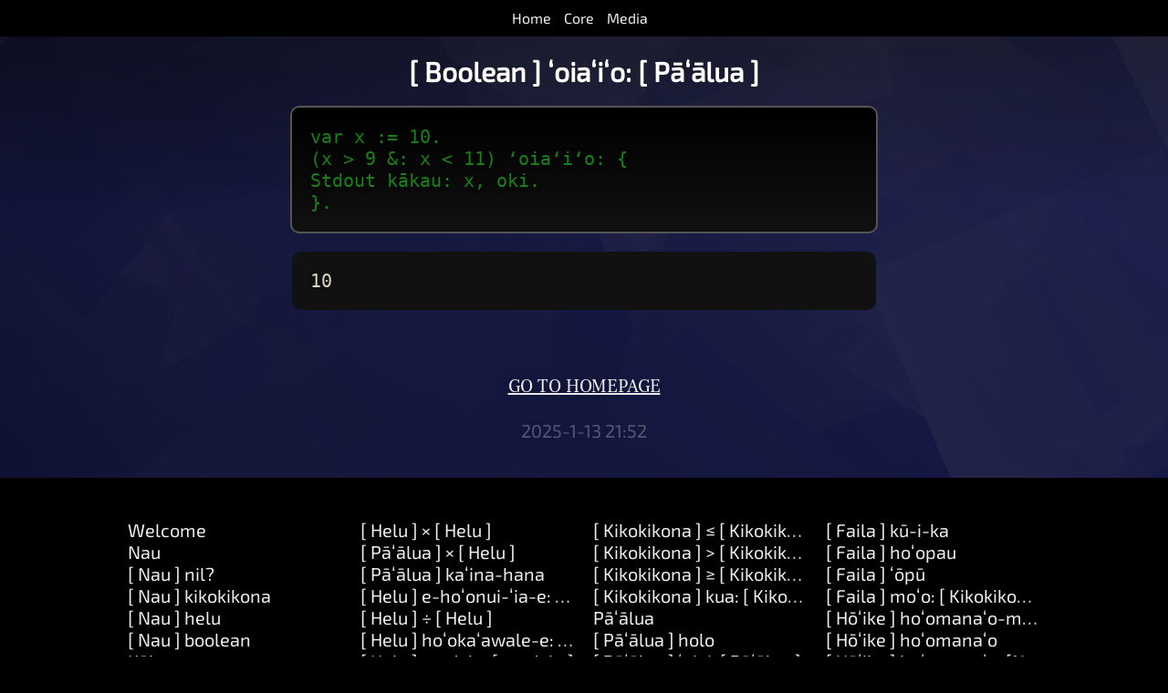

--- FILE ---
content_type: text/html
request_url: https://citrine-lang.org/docs/haw/01597f2b070e1d2c034a73c0761c87ecf170b94e.html
body_size: 33527
content:
<!DOCTYPE html>
<html lang="haw">
<head>
	<title>[ Boolean ] ʻoiaʻiʻo: [ Pāʻālua ] | Citrine Programming Language Manual</title>
	<meta charset="UTF-8">
	<meta name="viewport" content="initial-scale=1.0,width=device-width" >
	<meta name="keywords" content="Citrine,haw">
	<link rel="stylesheet" href="/css/citra2.css?x=1736801544">
</head>
<body class="manual docs lang-haw">
	<article>
	<nav class="sitemenu" id="menu">
	<ul>
	<li><a href="/" title="Home">Home</a></li>
	<li><a href="/manual.ctr" title="Core System Docs">Core</a></li>
	<li><a href="/mdocs/en/ce3ebffe8d5c8b70f687f87c1136585e23aca848.html" title="Media Plugin Docs">Media</a></li>
	</ul>
	</nav>
	<div class="lane3" id="manual">
	<h1 class="chapter">[ Boolean ] ʻoiaʻiʻo: [ Pāʻālua ]</h1>
	<code>var x := 10.<br> (x &gt; 9 &amp;: x &lt; 11) ʻoiaʻiʻo: {<br> 	Stdout kākau: x, oki.<br> }.</code>
	<output>10<br></output>
	<p class="doclinks">
	<a class="knop" href="/">Go to homepage</a>
	<br><br>
	<span class="update">2025-1-13 21:52</span>
	</p>
	</div>
	<div class="lane3">
	<ul class="chapters">
	<li><a href="/docs/haw/0728b84d064ef95b96cfbca9d0f74c8a25f94997.html" >Welcome</a></li><li><a href="/docs/haw/dbfc875251a2b9fb66e275fa84f490b773608650.html" >Nau</a></li><li><a href="/docs/haw/4a216d5867f4ad5348b48623136cc13109e13184.html" >[ Nau ] nil?</a></li><li><a href="/docs/haw/0349ccc63456a8882d2a80906ba98efd13d9203f.html" >[ Nau ] kikokikona</a></li><li><a href="/docs/haw/e3ce1a609466459f3cc1525aaf57f26ee2098c08.html" >[ Nau ] helu</a></li><li><a href="/docs/haw/3a31f88a840a58e4fc785bfac43a60a8ba470658.html" >[ Nau ] boolean</a></li><li><a href="/docs/haw/b415652b75bde4b798b25ee9fe76c702bf8e9278.html" >Kākau</a></li><li><a href="/docs/haw/17d68472b63a4024c169451ae9e768c4093a7f28.html" >[ Kākau ] ʻano</a></li><li><a href="/docs/haw/3c82414bf5cfeda5e8cf91596162632355be00c0.html" >[ Kākau ] code.</a></li><li><a href="/docs/haw/016ae417e950796116b077ea8e81a85cbee57df2.html" >[ Kākau ] kikokikona</a></li><li><a href="/docs/haw/82458e370a8831f290aa37b3ea5fde4b1a73a373.html" >[ Kākau ] helu</a></li><li><a href="/docs/haw/1b3c33625e45ca9f8ae7e86b1d6106b5344daee0.html" >[ Kākau ] boolean</a></li><li><a href="/docs/haw/7f5c97ca8c04915f08e380192f496b87e8dd0168.html" >[ Kākau ] kaulike: [ Kākau ]</a></li><li><a href="/docs/haw/94fc24c5b0fb86bf0244d7d54e03f7592915039c.html" >[ Kākau ] ≠ [ Kākau ]</a></li><li><a href="/docs/haw/4fae04a11e5ee1365a0d384dca17df97bd8e34fe.html" >[ Kākau ] naʻu-iho</a></li><li><a href="/docs/haw/e5a5e5375ce8529c00c38545d0d1ca2f6783bbd0.html" >[ Kākau ] recursive</a></li><li><a href="/docs/haw/bbaf8d7776f899f31879a68c0282e534c199b8a4.html" >[ Kākau ] hana</a></li><li><a href="/docs/haw/c9a3962816963809ed44ea7a19c5bc213b792bae.html" >[ Kākau ] ua-hana</a></li><li><a href="/docs/haw/c71f28c5ca82be0ac24374dbe83ee0e73a567ec1.html" >[ Kākau ] kope</a></li><li><a href="/docs/haw/384f415649533c8423a7ba7746b13be3ed316185.html" >[ Kākau ] hihia: [ Kākau ] hana: [ Pāʻālua ]</a></li><li><a href="/docs/haw/d99ef344e7dc7b1f0650f16091a22a7d6b4e23ce.html" >[ Kākau ] moho: [ Kikokikona ] nā-manaʻo: [ Moʻo ]</a></li><li><a href="/docs/haw/bcf0ee14c8c9f40b9f77acc0b7c0ecdd3e07f118.html" >[ Kākau ] i: [ Kikokikona ] hana: [ Pāʻālua ]</a></li><li><a href="/docs/haw/fc002db43d89a44790e2dad9b09cca37bdfc30e2.html" >[ Kākau ] pane: [ Kikokikona ]</a></li><li><a href="/docs/haw/c52c0151127458f9c32868a86adfea47bdd21152.html" >[ Kākau ] pane: [ Kikokikona ] a: [ Kikokikona ]</a></li><li><a href="/docs/haw/9c97b2359a90632e4fe0c3bd81a2d4d70a6418c1.html" >[ Kākau ] pane: [ Kikokikona ] a: [ Kikokikona ] a: [ Kikokikona ]</a></li><li><a href="/docs/haw/20e4036381b21e343be2a2d0b452c708f3554747.html" >[ Kākau ] nil?</a></li><li><a href="/docs/haw/f7f482104cae7563a24a54cd200ecfdc38a786b2.html" >[ Kākau ] aʻo: [ Kikokikona ] ʻo-ia: [ Kikokikona ]</a></li><li><a href="/docs/haw/fea5ce8cc20e6641f18bdc9fe392792ca378dc7e.html" >Boolean</a></li><li><a href="/docs/haw/935478cfe2b9da35110320fb6c995bc5e4bd0217.html" >[ Boolean ] = [ Boolean ]</a></li><li><a href="/docs/haw/4dc47aaedfdc5a771d719dcdb7160374a02f7069.html" >[ Boolean ] ≠ [ Boolean ]</a></li><li><a href="/docs/haw/167f1ae8ffb7f60aadd0f2ccfbcb876dbb2daff6.html" >[ Boolean ] kikokikona</a></li><li><a href="/docs/haw/eeb61e0ce521926efa6b7452240b8b2c9058ce7c.html" >[ Boolean ] uha</a></li><li><a href="/docs/haw/30d56263f02114f657f1102c8748e7ed10e0cf49.html" >[ Boolean ] hoʻomau</a></li><li><a href="/docs/haw/01597f2b070e1d2c034a73c0761c87ecf170b94e.html" >[ Boolean ] ʻoiaʻiʻo: [ Pāʻālua ]</a></li><li><a href="/docs/haw/37ff7f07a75976614d4410d0cd17c85b83d1c0af.html" >[ Boolean ] wahahee: [ Pāʻālua ]</a></li><li><a href="/docs/haw/888e5285caed6a811374854c396f836e72d91bf4.html" >[ Boolean ] ʻaʻole-naʻe</a></li><li><a href="/docs/haw/e4eea792a1c657f5a9d442fd88f16600bec5093a.html" >[ Boolean ] a-i-ʻole: [ Kākau ] a-i: [ Kākau ]</a></li><li><a href="/docs/haw/0a37d1c948afc568e814e0f6505d9b9c32aeb4f3.html" >[ Boolean ] a: [ Boolean ]</a></li><li><a href="/docs/haw/042b106944c66545b1a62e69c0ad7e22efcfe556.html" >[ Boolean ] ʻaʻole-hoʻi: [ Boolean ]</a></li><li><a href="/docs/haw/c19d5362247cf818bf958e19f50d4a570bd3bcc4.html" >[ Boolean ] a-i-ʻole: [ Boolean ]</a></li><li><a href="/docs/haw/dcaa3235d3af14bcd52346f9b5b25e218e6999ce.html" >[ Boolean ] helu</a></li><li><a href="/docs/haw/dd36dacd86473eb741d9c9853cb036a1980ba576.html" >Helu</a></li><li><a href="/docs/haw/b76c484c0337df174d820de67d14e0db7a80c048.html" >[ Helu ] > [ Helu ]</a></li><li><a href="/docs/haw/c3b86703eab696ae6b85461a9d952189be1893cd.html" >[ Helu ] ≥ [ Helu ]</a></li><li><a href="/docs/haw/1ae022164753c053466e164693b6d193e2f6a725.html" >[ Helu ] < [ Helu ]</a></li><li><a href="/docs/haw/227960a30fed4c9279f700b2169bba2c48f0423b.html" >[ Helu ] ≤ [ Helu ]</a></li><li><a href="/docs/haw/84b499297035cee50f597467c8bc8d893955114d.html" >[ Helu ] = [ Helu ]</a></li><li><a href="/docs/haw/834f8ad1c6e79f0467df39bec734d49222eca6d5.html" >[ Helu ] ≠ [ Helu ]</a></li><li><a href="/docs/haw/9f4aa2f30f3d7da7f4dd8c053e7ccbc611e832a7.html" >[ Helu ] mawaena: [ Helu ] a: [ Helu ]</a></li><li><a href="/docs/haw/20289112869de827b1804686b0da5627f0c23c0c.html" >[ Helu ] ahonui?</a></li><li><a href="/docs/haw/4a32a1bbb061139205273f18c7a30d10d111f70a.html" >[ Helu ] na?</a></li><li><a href="/docs/haw/46ef709782958376b4c78fd36046d121dfc63642.html" >[ Helu ] + [ Helu ]</a></li><li><a href="/docs/haw/e84e272ac5895bce6d5cf2437f18c238802dda28.html" >[ Helu ] e-hoʻohui: [ Helu ]</a></li><li><a href="/docs/haw/7dd20e72aa0493a79d70dc5bc5f479c030281d7e.html" >[ Helu ] - [ Helu ]</a></li><li><a href="/docs/haw/ab803b951d32a0a4af2126fa26a79e05adc80650.html" >[ Helu ] hoʻemi: [ Helu ]</a></li><li><a href="/docs/haw/e2540294b2f56d5463ebd772c75fd159d78700fe.html" >[ Helu ] × [ Helu ]</a></li><li><a href="/docs/haw/5e3fd713262ff2b87dcd1fec11e62493e6b73294.html" >[ Pāʻālua ] × [ Helu ]</a></li><li><a href="/docs/haw/14e2618c2c931c8ac58e7d35dea1dcfc5a4fded3.html" >[ Pāʻālua ] kaʻina-hana</a></li><li><a href="/docs/haw/81fd9f1e6624fb8e68b7ee4086b05a1d918af2c5.html" >[ Helu ] e-hoʻonui-ʻia-e: [ Helu ]</a></li><li><a href="/docs/haw/0567b011d5c2bf04f2f5fdaf6468355a67d00dc2.html" >[ Helu ] ÷ [ Helu ]</a></li><li><a href="/docs/haw/00bc1770451e89f6f63a232c3cbff7ea53bcd162.html" >[ Helu ] hoʻokaʻawale-e: [ Helu ]</a></li><li><a href="/docs/haw/3ed4502f6bb6ee2efd25cd5fc019fd5a7ea1f6f9.html" >[ Helu ] modulo: [ modulo ]</a></li><li><a href="/docs/haw/252a676cb5097af4d62614080f6aa1d9dcf6fa93.html" >[ Helu ] mana: [ Helu ]</a></li><li><a href="/docs/haw/85d95f11a8540ff83f419362b8fddd3c9e6d8655.html" >[ Helu ] kūpono?</a></li><li><a href="/docs/haw/f67f3f1e8e69b6fa21b173b9ed6cee3e1dcb000d.html" >[ Helu ] ʻino?</a></li><li><a href="/docs/haw/82f39a845665ade7e86795ca2667fc14b2f42d47.html" >[ Helu ] papahele</a></li><li><a href="/docs/haw/8ffa9fe40d359a3699a06d5e897d00f38a6ad06f.html" >[ Helu ] [ Kikokikona ]</a></li><li><a href="/docs/haw/e80319374c048c090f79f7c1c6bf58ae2b706865.html" >[ Helu ] ʻike.</a></li><li><a href="/docs/haw/8163e3528031622c0e79094a2dda14569b64886a.html" >[ Helu ] kūlou</a></li><li><a href="/docs/haw/08b8084491674742be7e7c8d1aebed51a31b464a.html" >[ Helu ] mau-pōʻai</a></li><li><a href="/docs/haw/5275497f6b7949330fcdfd9d7f3a22993b06dbc5.html" >[ Helu ] kūʻiʻo</a></li><li><a href="/docs/haw/604f3ec71872d0f9a20650f360ba27b4f3862feb.html" >[ Helu ] ʻākena-ʻalani</a></li><li><a href="/docs/haw/d2b33b859d68be150fd4f9ab7c83098e896b2518.html" >[ Helu ] sin</a></li><li><a href="/docs/haw/e132e2463d11f68725131e7ccf71383eb9a5026d.html" >[ Helu ] cos</a></li><li><a href="/docs/haw/c24890209bb64a4b3668164c23fbf1474826c35d.html" >[ Helu ] tan</a></li><li><a href="/docs/haw/f07cb2c3daa81577da04a9e2de84a28d8e38b306.html" >[ Helu ] atan</a></li><li><a href="/docs/haw/17bb896d404a45a76bed24097675edfdd6528f81.html" >[ Helu ] log</a></li><li><a href="/docs/haw/707bf99d1f5349cbb6cb239ecda5bf3fec7637e6.html" >[ Helu ] & [ Helu ]</a></li><li><a href="/docs/haw/7cb81d81e70ea6786e8c52a10612c65c6cfc6a68.html" >[ Helu ] | [ Helu ]</a></li><li><a href="/docs/haw/bc2340813b88857115776d94541f9468175e1642.html" >[ Helu ] ^ [ Helu ]</a></li><li><a href="/docs/haw/8030430c89a19068311575d402f737139f0dbaf2.html" >[ Helu ] kikokikona</a></li><li><a href="/docs/haw/b58a6af5f113ba629d4e882a6e8eed81e0e9706f.html" >[ Helu ] makaʻala</a></li><li><a href="/docs/haw/1937309bc7a98bc1fe06c0fc48d0e82bb4e495e2.html" >[ Helu ] boolean</a></li><li><a href="/docs/haw/a01d68d33f42151656e49d85f7ccb90d5a86746c.html" >Kikokikona</a></li><li><a href="/docs/haw/992836937eac10d07bc9e0ee374faf9464420a82.html" >[ Kikokikona ] kākau</a></li><li><a href="/docs/haw/b8e51ede11fc09caf4e049b2f21423213ef1f021.html" >[ Kikokikona ] = [ Kikokikona ]</a></li><li><a href="/docs/haw/19c1c0640de8038f9b53bce57d667f65cfbcbeb1.html" >[ Kikokikona ] ≠ [ Kikokikona ]</a></li><li><a href="/docs/haw/ebf7003ef2401f0c976e86f25d38134002830a23.html" >[ Kikokikona ] ka-lōʻihi</a></li><li><a href="/docs/haw/66ef6badd492a1d26eb96fcd1c1564711b816f83.html" >[ Kikokikona ] bytes</a></li><li><a href="/docs/haw/8953742187313ecb90dad2ee777736d8f31f0b34.html" >[ Kikokikona ] + [ Kikokikona ]</a></li><li><a href="/docs/haw/418bd96718c6476537aadd1eaa4503c13c10edfb.html" >[ Kikokikona ] append: [ Kikokikona ]</a></li><li><a href="/docs/haw/ca7200fe5ee7310c0e611942d931d4277442dd90.html" >[ Kikokikona ] code</a></li><li><a href="/docs/haw/d7417bfa0d5190ac2ec2ba26a0b529c859043988.html" >[ Kikokikona ] mai: [ Helu ] lōʻihi: [ Helu ]</a></li><li><a href="/docs/haw/806e6774dc48bb6ee5554c98e2507e037b98f108.html" >[ Kikokikona ] offset: [ Helu ]</a></li><li><a href="/docs/haw/cd3bdefb67c3ec923c7a864c1e7760a29bc2b41d.html" >[ Kikokikona ] hiʻohiʻona: [ Helu ]</a></li><li><a href="/docs/haw/1c42a5673446671883eb93abc1dd1cc3a6a7110e.html" >[ Kikokikona ] e-loaʻa: [ Kikokikona ]</a></li><li><a href="/docs/haw/1b5807f70f7f8d7ac2968c1ace14f1c0fdc83b9a.html" >[ Kikokikona ] pihi</a></li><li><a href="/docs/haw/2afc9c6b1f386d84ef4ec9dd1743b575a3334edb.html" >[ Kikokikona ] lalo</a></li><li><a href="/docs/haw/222c224036b7944406fd48dc528ea78173d798ac.html" >[ Kikokikona ] hope-loa: [ Kikokikona ]</a></li><li><a href="/docs/haw/7bd38d77442e821fb17815d51292638e82eec195.html" >[ Kikokikona ] [ Kikokikona ]: [ Kikokikona ]</a></li><li><a href="/docs/haw/78c8a580eb96556cc0b1ecab15fe0bc359b26672.html" >[ Kikokikona ] koho: [ Kikokikona ] me: [ Kikokikona ]</a></li><li><a href="/docs/haw/bdf2f7f3d27abab91281397f4157405c96eaa4cd.html" >[ Kikokikona ] - [ Kikokikona ]</a></li><li><a href="/docs/haw/1c8608e3e7be4525de6122a42a54ffe2a032a156.html" >[ Kikokikona ] aia: [ Kikokikona ]</a></li><li><a href="/docs/haw/9a0d4f312d3e751fc0af5c699e365884205454ba.html" >[ Kikokikona ] e-kāʻili-i-nā-wahi-i-puni</a></li><li><a href="/docs/haw/6b3ccd094d2485ddcedec3dcd3f28448798c19bd.html" >[ Kikokikona ] helu</a></li><li><a href="/docs/haw/469b9f39fbc6ea1a01cabda5f114cff0d091c306.html" >[ Kikokikona ] boolean</a></li><li><a href="/docs/haw/2b280c6c4a251133af05209857ceeb2a0525bca6.html" >[ Kikokikona ] hoʻokaʻawale: [ Kikokikona ]</a></li><li><a href="/docs/haw/db9d0856f86f342a6f77b9d9c8b5f3d7a9ae5fcd.html" >[ Kikokikona ] kūlohelohe</a></li><li><a href="/docs/haw/75cf80fd03b46229965203d3c9d69efe93e52134.html" >[ Kikokikona ] hoʻohālikelike: [ Kikokikona ]</a></li><li><a href="/docs/haw/2b421aab13bc5ba6250b058148d4aad43b3bdc50.html" >[ Kikokikona ] < [ Kikokikona ]</a></li><li><a href="/docs/haw/b793670e9fb7ad6128dffc92175eb63bcf52209f.html" >[ Kikokikona ] ≤ [ Kikokikona ]</a></li><li><a href="/docs/haw/3d6d8c48fa86548165a54fb7e29151368d29db43.html" >[ Kikokikona ] > [ Kikokikona ]</a></li><li><a href="/docs/haw/4a42c6da149a9197910bf5fe95345e17db1b73e3.html" >[ Kikokikona ] ≥ [ Kikokikona ]</a></li><li><a href="/docs/haw/f462e4f49870545021fc8344537b4e989c0f13e2.html" >[ Kikokikona ] kua: [ Kikokikona ]</a></li><li><a href="/docs/haw/5ad705f958f083d0210acc9997bb6369cfa844dc.html" >Pāʻālua</a></li><li><a href="/docs/haw/f8fc46d1ca9ac0b5b814ea9ff4f93981944260fe.html" >[ Pāʻālua ] holo</a></li><li><a href="/docs/haw/07cceb7b951e89ebf41ebb159fbccecc68eb9ceb.html" >[ Pāʻālua ] ʻoiai: [ Pāʻālua ]</a></li><li><a href="/docs/haw/943a30f1eb2f800dd8c7993771ad82167c9fef5b.html" >[ Pāʻālua ] kau: [ Kikokikona ] waiwai: [ Kākau ]</a></li><li><a href="/docs/haw/c33a5fc636e6617d441c393abb8afee29af9d46a.html" >[ Pāʻālua ] kuhi-hewa: [ Kākau ]</a></li><li><a href="/docs/haw/1844d5e186a9ced3ce3a66a189331246ea93f974.html" >[ Pāʻālua ] nāhele: [ Pāʻālua ]</a></li><li><a href="/docs/haw/ae5526de382caa785f37f84161b56c25ff52f61d.html" >[ Pāʻālua ] kikokikona</a></li><li><a href="/docs/haw/5a9ece047fb0065f86cc5f1e319214732ae9621c.html" >Moʻo</a></li><li><a href="/docs/haw/dd1efd3f8b2837e522ec6b1c4f4630b6af2057d2.html" >[ Moʻo ] ʻano</a></li><li><a href="/docs/haw/f0020694bd6577cdd71cf590ea257abee52508c5.html" >[ Moʻo ] append: [ Kikokikona ]</a></li><li><a href="/docs/haw/15ab6e33a44005f67ce5c094e28ded9651d6ff42.html" >[ Moʻo ] ']oi-loa</a></li><li><a href="/docs/haw/7df8ae11e55d64a3fcee0795315c54ea62ca62a3.html" >[ Moʻo ] nui-loa</a></li><li><a href="/docs/haw/13539c79e74329ba9fa945523a3519977ff2a6cb.html" >[ Moʻo ] pākahi: [ Block ]</a></li><li><a href="/docs/haw/9b9151add1b06ddc7bc40d8c451a31c984b74a7f.html" >[ Moʻo ] ← [ Kākau ]</a></li><li><a href="/docs/haw/6617a85d7328e3a858b1002c8863dd36788af305.html" >[ Moʻo ] hoʻomākaukau: [ Kikokikona ]</a></li><li><a href="/docs/haw/51f98c308765b2d7862d78b2058137483a5ca8ef.html" >[ Moʻo ] hui-pū-aku: [ Kikokikona ]</a></li><li><a href="/docs/haw/d7eff6d659c58e6286548e1e2823d61927164144.html" >[ Moʻo ] kūlana: [ Helu ]</a></li><li><a href="/docs/haw/ab1e2bc72b842f01a8adeefb91af9932ba86bdcd.html" >[ Moʻo ] ka-mua</a></li><li><a href="/docs/haw/3a1a1442666f66b221d42bbcc6bd441f89496f98.html" >[ Moʻo ] hope-loa</a></li><li><a href="/docs/haw/3690aa700d500e67cbe48bee54be241343306030.html" >[ Moʻo ] lua-a-hope</a></li><li><a href="/docs/haw/5d1936a868bdfb9096ab46e77bea25183a949f16.html" >[ Moʻo ] waiho: [ Kākau ] ma: [ Helu ]</a></li><li><a href="/docs/haw/8d549d0c4f7899bc2996b0b28d8745d75c98cf71.html" >[ Moʻo ] popū</a></li><li><a href="/docs/haw/46622db4965adffa374120fb85ec83ecabd83011.html" >[ Moʻo ] hoʻolawe</a></li><li><a href="/docs/haw/5a93750ded65072ce19d4c30233d6e00737c1bf3.html" >[ Moʻo ] helu-helu</a></li><li><a href="/docs/haw/ef3168372305911af56cd44166728f3791a9968f.html" >[ Moʻo ] mai: [ Helu ] lōʻihi: [ Helu ]</a></li><li><a href="/docs/haw/8f5a727d9c12096b6995c37595727c88536da931.html" >[ Moʻo ] kāu: [ Helu ] lōʻihi: [ Helu ] me: [ Moʻo ]</a></li><li><a href="/docs/haw/b0bf9d5fc6276d71869528e7da697e4c641aa6cd.html" >[ Moʻo ] + [ Moʻo ]</a></li><li><a href="/docs/haw/81735a91ba1c1c887b7158263dd96bcb49a782ff.html" >[ Moʻo ] e: [ Moʻo ]</a></li><li><a href="/docs/haw/56e812fc340d6229c64cd8ce283bb4d3cfcd6ac2.html" >[ Moʻo ] kope</a></li><li><a href="/docs/haw/f95c4e7124eb1f448578ae82e27001012e8cf0a7.html" >[ Moʻo ] hoʻokaʻae: [ Block ]</a></li><li><a href="/docs/haw/8f930d55ba63dff3ae6ea7957b502835172bb9d4.html" >[ Moʻo ] kikokikona</a></li><li><a href="/docs/haw/176a41c260092bdab7b1553c3adba5a751800e30.html" >[ Moʻo ] hoʻopiha: [ Helu ] me: [ Kākau ]</a></li><li><a href="/docs/haw/78fbfb44ceca201ff56885f9275d481eb88897e1.html" >[ Moʻo ] e-loaʻa: [ Kākau ]</a></li><li><a href="/docs/haw/781b608d23cc94d62653bf72608e57f7f664a03a.html" >Papa-inoa</a></li><li><a href="/docs/haw/f630b6db7d5478deed6a591b70d92ec2ae150370.html" >[ Papa-inoa ] ʻano</a></li><li><a href="/docs/haw/a20c540e010aefc5f640e5505849db73117ef288.html" >[ Papa-inoa ] waiho: [ Kākau ] ma: [ Kākau ]</a></li><li><a href="/docs/haw/d3ee26aa33416f8a4c09479ff6d19465acae850b.html" >[ Papa-inoa ] [ Kikokikona ]: [ Kākau ]</a></li><li><a href="/docs/haw/2f43293f1c52586b9c481f8ee7315572c51016cf.html" >[ Papa-inoa ] - [ Kākau ]</a></li><li><a href="/docs/haw/0e6cfa4670579cb1b852df5fdeaa430bf5d84e03.html" >[ Papa-inoa ] nā-huaʻōlelo</a></li><li><a href="/docs/haw/111c8e58d378e1b24da67146b1a28b5443dc464b.html" >[ Papa-inoa ] nā-hiʻohiʻona</a></li><li><a href="/docs/haw/42948b753655d5935d7e7e64ab363339c49539bb.html" >[ Papa-inoa ] i: [ Kākau ]</a></li><li><a href="/docs/haw/58e2ed0293e2323ad64c1f72f6638841444f1a2a.html" >[ Papa-inoa ] helu-helu</a></li><li><a href="/docs/haw/ceb9070d838a80b8bc1561ce5c0eeef01721e3c0.html" >[ Papa-inoa ] pākahi: [ Block ]</a></li><li><a href="/docs/haw/da73da9895df8a71211d9e2c2b71a74766a4eeca.html" >[ Papa-inoa ] ua: [ Kākau ]</a></li><li><a href="/docs/haw/7359e8b4d87f6c4c6ee433d1cd07078a498eab50.html" >[ Papa-inoa ] kikokikona</a></li><li><a href="/docs/haw/50fd68030eb7000f5fcfe1abc1e537fea584b7f1.html" >Faila</a></li><li><a href="/docs/haw/fdc4254e03ab5f79473eb287aeb2f9c746345b68.html" >[ Faila ] ala-ala</a></li><li><a href="/docs/haw/8a5f5b3ef0f4c52f9cc222a35742e0d9813dc667.html" >[ Faila ] kikokikona</a></li><li><a href="/docs/haw/8b13032e59b24f6861a1b2f4965c41fff311579f.html" >[ Faila ] heluhelu</a></li><li><a href="/docs/haw/ee19ddda1c9f5af80db66aca33af3f1c9c5b3ada.html" >[ Faila ] kākau: [ Kikokikona ]</a></li><li><a href="/docs/haw/ef1ab5ef14e61c5c86d4cf7cec2dee8bbf4545d3.html" >[ Faila ] append: [ Kikokikona ]</a></li><li><a href="/docs/haw/d2e5eb053ccd70f5ebb40f6deb8e14a146ba9df3.html" >[ Faila ] kū-i-ka</a></li><li><a href="/docs/haw/9bca3ff6be4b45ec3bb5939dc1375bedf7e82ae5.html" >[ Faila ] hoʻopau</a></li><li><a href="/docs/haw/abfedbe1748202d0a151186e06d07f8852bc2721.html" >[ Faila ] ʻōpū</a></li><li><a href="/docs/haw/c4f33ebb194b6020a4b7b123acd43cdbb55fefa2.html" >[ Faila ] moʻo: [ Kikokikona ]</a></li><li><a href="/docs/haw/3f138a41b1d951f1515eb3fc1a37f14a3f721180.html" >[ Hōʻike ] hoʻomanaʻo-maʻemaʻe</a></li><li><a href="/docs/haw/4bcb42367f461a9a92226b5802d4451e879cbcd1.html" >[ Hōʻike ] hoʻomanaʻo</a></li><li><a href="/docs/haw/9f1da43cfb6fb3d69bb9eb4ca7b6e7722a2b7218.html" >[ Hōʻike ] hoʻomanaʻo: [Number]</a></li><li><a href="/docs/haw/154fc64774f6a1f6355a5bb4da7fcfc64d2021b3.html" >[ Hōʻike ] ʻōnaehana: [ Kikokikona ]</a></li><li><a href="/docs/haw/6675da845768fa3ae1faa8c6e12ba0acd5f86d95.html" >[ Hōʻike ] hoʻopaʻapaʻa: [ Helu ]</a></li><li><a href="/docs/haw/10af96c9593aba3cafacf52075c616cb55ef501b.html" >[ Hōʻike ] helu.</a></li><li><a href="/docs/haw/eff53b0c08cc39c2647c93756fa9ff99e6b3cb86.html" >[ Hōʻike ] kikokikona</a></li><li><a href="/docs/haw/0c80ffa0c9196da724fa594736cfbf8b2be7cd9f.html" >[ Hōʻike ] hoʻohana: [ Kikokikona ]</a></li><li><a href="/docs/haw/92fa56150b978f21e0ea1ca1f641555e334507d7.html" >[ Hōʻike ] [ Kikokikona ]</a></li><li><a href="/docs/haw/54f774de612bf5fd92267811b8d0ebb968948c4b.html" >[ Hōʻike ] e-loaʻa: [ Kikokikona ]</a></li><li><a href="/docs/haw/713f39922bb051cb7d1108751e7eca94ca42757d.html" >[ Hōʻike ] [ Kikokikona ]: [ Kikokikona ]</a></li><li><a href="/docs/haw/c146b34ac8f657560db9ac7f7621468355c2f658.html" >[ Hōʻike ] mau-hoʻopaʻapaʻa</a></li><li><a href="/docs/haw/62d8fa6a2389d7710a09fa91b9a83c93936d2c3a.html" >[ Hōʻike ] hope</a></li><li><a href="/docs/haw/7e1607c1e55bc871c8aa8089e844d6fa8cf68441.html" >[ Hōʻike ] hoʻonohonoho: [ Kikokikona ]</a></li><li><a href="/docs/haw/1ed7dcf12e75fba270f8f768a003f7c2e30b22ea.html" >[ Hōʻike ] hoʻonohonoho: [ Kikokikona ] waiwai: [ Kikokikona ]</a></li><li><a href="/docs/haw/fedd06340e7b4d30165983b5c982877f683d04c7.html" >[ Hōʻike ] ui</a></li><li><a href="/docs/haw/331137fbdf63b4ca3ddc8428d0db082a23ffca5d.html" >[ Hōʻike ] noi-ʻōlelo-huna</a></li><li><a href="/docs/haw/f49a07b45028e1e9302d8d13858b1e9384f7196b.html" >[ Hōʻike ] komo</a></li><li><a href="/docs/haw/63be38fc675580b22569b8357ed0be08c3dbd50b.html" >[ Hōʻike ] flūwi</a></li><li><a href="/docs/haw/8150b71bde30c896d0b11e13840a58cfefe04967.html" >[ Hōʻike ] kuhi-hewa: [ Kikokikona ]</a></li><li><a href="/docs/haw/76bc9cb4ff588ea774072357c9afd984942433cf.html" >[ Momona ] kali: [ Helu ]</a></li><li><a href="/docs/haw/a6dc7f2eb7b72f7dc2513a34342363bf9516f595.html" >Momona</a></li><li><a href="/docs/haw/38de6328db6f8a19c1fbb0e2fe4ae45061ce3533.html" >[ Momona ] zona: [ Kikokikona ]</a></li><li><a href="/docs/haw/c2ba3f19201a475b797fc65bed9ddc10adb85fb5.html" >[ Momona ] zona</a></li><li><a href="/docs/haw/9a1dabebe133883127083d05d3c9e658a51e3a84.html" >[ Momona ] makahiki: [ Helu ]</a></li><li><a href="/docs/haw/bba3bca80d06495d265075ec0f7f290ba09a740b.html" >[ Momona ] mahina: [ Helu ]</a></li><li><a href="/docs/haw/83022e066380b7d0504a526f6e2dfa8be32fd4f9.html" >[ Momona ] lā: [ Helu ]</a></li><li><a href="/docs/haw/6408be03ed7ce511f3b78b696fcbc155f5fbda88.html" >[ Momona ] hola: [ Helu ]</a></li><li><a href="/docs/haw/a84d2f72fa814d8a0ad81bbc37a134dfa1564170.html" >[ Momona ] minuke: [ Helu ]</a></li><li><a href="/docs/haw/270c6bb68c56f0991a6cd57e0b4fefa069b8f8ba.html" >[ Momona ] ka-lua: [ Helu ]</a></li><li><a href="/docs/haw/08dca72f71aecd84c1d66119ce866b3aa15f515f.html" >[ Momona ] makahiki</a></li><li><a href="/docs/haw/cd0f23f819135c71b1654f98d794f3b372598396.html" >[ Momona ] mahina</a></li><li><a href="/docs/haw/992d930c1ad7283e5ff1922ea92452ae2b3a968c.html" >[ Momona ] lā</a></li><li><a href="/docs/haw/82f283467d9a9be0fd4afc3937ada415d58cb3ad.html" >[ Momona ] hola</a></li><li><a href="/docs/haw/21be21a7b66aac98ab6d74a1c33c24de759fb927.html" >[ Momona ] minuke</a></li><li><a href="/docs/haw/ed04215b1ab21c37d08eaf4f36ada077de877635.html" >[ Momona ] ka-lua</a></li><li><a href="/docs/haw/a657439b60a8ff19466655e62093dcc5eba82d7a.html" >[ Momona ] ka-lā-o-ka-makahiki</a></li><li><a href="/docs/haw/d3f725fefc7cddf3cd4787e84f5a727a8d9e539f.html" >[ Momona ] nā-lā-pule</a></li><li><a href="/docs/haw/827cd8291111ebb6d90e34aef0dce5b1bcbb606d.html" >[ Momona ] wa</a></li><li><a href="/docs/haw/b8d3a16c097f40941f25d0a47cdb95b0831cd622.html" >[ Momona ] kope</a></li><li><a href="/docs/haw/6e7277d72fb7d9fc237a37382829d27e24314848.html" >[ Momona ] = [ Momona ]</a></li><li><a href="/docs/haw/20d3525b0db46c4ba7437218b0c6ff7a0dd083ec.html" >[ Momona ] ≠ [ Momona ]</a></li><li><a href="/docs/haw/c07b32e04253bf4c3b907cec5ef0f18bdca8cd29.html" >[ Momona ] pule</a></li><li><a href="/docs/haw/3a2efdccbb3a60f1501284f990e695d8c64fbcb7.html" >[ Momona ] kikokikona</a></li><li><a href="/docs/haw/6345c82edba2c487b832cb59f9cfb29b4a26e2a7.html" >[ Momona ] helu</a></li><li><a href="/docs/haw/06aff06d434ac87a1573369e7ffa7bf8013f08c6.html" >[ Momona ] e-hoʻohui: [ Helu ]</a></li><li><a href="/docs/haw/03eb8fe55eb310095a4207b1a461dc85da88c07c.html" >[ Momona ] hoʻemi: [ Helu ]</a></li><li><a href="/docs/haw/e642add6081e9ae463918177adfb845e12360431.html" >Stdout kākau: [ Kikokikona ]</a></li><li><a href="/docs/haw/9324029aa28c6ee8699ad63ebcfe1e372a1f8967.html" >Stdout oki</a></li>
	</ul>
	<hr>
	<br>
	<br>
	<ul class="langs">
	<li><a href="/docs/af/0ea6671c3ea353d104145307429887a4a5baa541.html" >af</a></li><li><a href="/docs/am/550d9ec1e5ad53a54dae15cfd03904c405c1a71b.html" >am</a></li><li><a href="/docs/ar/3531158277aa81f2a94cd2b88962349d25bbd394.html" >ar</a></li><li><a href="/docs/az/140006b95d607977ebc732bfd7e264f2ba654346.html" >az</a></li><li><a href="/docs/be/3fcb47f9744a2cc75396e6034e1d1eb74698a4b6.html" >be</a></li><li><a href="/docs/bg/140d7a51c0079e8f823e660739aa991540cc3336.html" >bg</a></li><li><a href="/docs/bn/56c5800f19554046a53d79ebf2275ac9d1616eb8.html" >bn</a></li><li><a href="/docs/bs/a46003ab4f9501e2fa6616256724c69265d69bb8.html" >bs</a></li><li><a href="/docs/ca/00d120a3fa897d614f2812b1a0ec8a0a60f67072.html" >ca</a></li><li><a href="/docs/ceb/b1f47d888fc8c110b801dc751000b634209f5a28.html" >ceb</a></li><li><a href="/docs/co/aca5145727f61641deb0b49e93b5b7d7b560c06f.html" >co</a></li><li><a href="/docs/cs/3ad75fe0ef7c8d578625210d11e5c09a30d659ed.html" >cs</a></li><li><a href="/docs/cy/960797647ee611d5507d1c6986fc7bfac7e3a59e.html" >cy</a></li><li><a href="/docs/da/4e18de56795e0db18a29f7bc5f432486d4ba4083.html" >da</a></li><li><a href="/docs/de/d88278213b48723c3790c6a0050f5b68f197e23e.html" >de</a></li><li><a href="/docs/el/e998731039bb77f6baf5b6c9b9cb78245c5d8807.html" >el</a></li><li><a href="/docs/en/27c4553ad78ede1de736f6aa4b3bbf6e0dd05c24.html" >en</a></li><li><a href="/docs/es/248580dc59aa0ac193421065d027962779f65eae.html" >es</a></li><li><a href="/docs/et/c481a40bc60fc82212a56b5bca5d7ef2cccf7ede.html" >et</a></li><li><a href="/docs/eu/0d42b8570103b2f13dc20f9f24da3434be6a0e85.html" >eu</a></li><li><a href="/docs/fa/ab7c4e86dd2bfab4e2c62ffa251c9f8b4eb57e3e.html" >fa</a></li><li><a href="/docs/fi/c393501c802b8e96ae8a4f37f42b089ac8825637.html" >fi</a></li><li><a href="/docs/fr/446fad457a0d14b1c5750b817ca4934a151863c1.html" >fr</a></li><li><a href="/docs/fy/90108d2204cfbbeddd5abbe1e74be4e0db45d818.html" >fy</a></li><li><a href="/docs/ga/0b82a8daa23deefc770fdb83fa75b98c105a4f4f.html" >ga</a></li><li><a href="/docs/gd/c161956dab449c0fe24d5d44e0f05a0bdf29b75d.html" >gd</a></li><li><a href="/docs/gl/4816525d5a1d488256b9ed023d85f63625d94b0c.html" >gl</a></li><li><a href="/docs/gu/8c260af4ad14cbe4419dcadc580063ecb1368cdc.html" >gu</a></li><li><a href="/docs/haw/0728b84d064ef95b96cfbca9d0f74c8a25f94997.html" >haw</a></li><li><a href="/docs/ha/5dd5df1a4680944e437c821885595379e8d8f801.html" >ha</a></li><li><a href="/docs/he/6c70163c85456cdaf9debe90a90319819c4a33f5.html" >he</a></li><li><a href="/docs/hi/12b36dfa1bcebb6c2c1c13c845da52fc720d1dd7.html" >hi</a></li><li><a href="/docs/hmn/bf3d813c0acc290d8301cdd9a0b4bd782898f1db.html" >hmn</a></li><li><a href="/docs/hr/1133438913b45707a99319a05b6b14be1b66e3ee.html" >hr</a></li><li><a href="/docs/ht/5e5dd725e16374cd717fa6277a5f2c0d31329c20.html" >ht</a></li><li><a href="/docs/hu/8b539c3f5c0d997b668dd4e4b686abe392e58915.html" >hu</a></li><li><a href="/docs/hy/82f63138f9043efe63c8e4e32fc5aa6f92ee1140.html" >hy</a></li><li><a href="/docs/id/af8ad6668b325930af318d064aefd77c8b55d99a.html" >id</a></li><li><a href="/docs/ig/27bd4935c1245ba04f2eda0f471dadf80a36149f.html" >ig</a></li><li><a href="/docs/is/b807d4a9166628c7c300e836e4ebe737302e8dc2.html" >is</a></li><li><a href="/docs/it/00de12e4a6dc877f49673572c3047d84bf630dcf.html" >it</a></li><li><a href="/docs/ja/c3552a073c0417e4a816160cfbb3d44a3c3f4a21.html" >ja</a></li><li><a href="/docs/jv/0df3c06133680caa9e5da056843422362eb3af77.html" >jv</a></li><li><a href="/docs/ka/d1549dfd69ed321b2a8a56fd04c7856a70822d96.html" >ka</a></li><li><a href="/docs/kk/63346665b1ac635b9dbc12b6559947e98678a2eb.html" >kk</a></li><li><a href="/docs/km/b882330bd13441d37124b97713d8ab64f1459198.html" >km</a></li><li><a href="/docs/kn/d5a64599d43c80e83c478784fdb33ae0e7469178.html" >kn</a></li><li><a href="/docs/ko/06827d5997f9f5ceb4213d43205bdafce882aef0.html" >ko</a></li><li><a href="/docs/ku/5135751dc5c0c615064bcf15d1563c1de005d1cf.html" >ku</a></li><li><a href="/docs/ky/d98d0db0abfe76484392d54885c688eb0c224d03.html" >ky</a></li><li><a href="/docs/lb/147e32733062daf30c30deb0437465bb8e936dd1.html" >lb</a></li><li><a href="/docs/lo/637c5fb3555606a541905f950b85c76366003c2a.html" >lo</a></li><li><a href="/docs/lt/9075ef0df0cc3c50218fa72db9ad3661bc3cf990.html" >lt</a></li><li><a href="/docs/lv/1ff2b560f40fbd9d871b69b1f0c17edd3710d515.html" >lv</a></li><li><a href="/docs/mg/2555a26e99eeb60e2a6155cc8adccfb6ce213e7d.html" >mg</a></li><li><a href="/docs/mi/c348c74a1859f6df540deed9ddda81c8b95c026c.html" >mi</a></li><li><a href="/docs/mk/e8ca1c1d0de5f01c7eb31d1375dfe6eccca72ec5.html" >mk</a></li><li><a href="/docs/ml/a6320b5d7a49352fb480ac34c42148867d1dfac8.html" >ml</a></li><li><a href="/docs/mn/59871e795035b231816687d533f95e4d9a9a9433.html" >mn</a></li><li><a href="/docs/mo/61b7e5e1cb10e17ef278531d7326af247c95fba7.html" >mo</a></li><li><a href="/docs/mr/c6134b47fb7f2e944c961a9e6e571dc4cc756a8b.html" >mr</a></li><li><a href="/docs/ms/84c68138d414121c89260c40d7705c5cdfb10fd7.html" >ms</a></li><li><a href="/docs/mt/5864b2694cc3c8c6478a2b778b426ca9db470f62.html" >mt</a></li><li><a href="/docs/my/aa4ee54d9713aeb880c6276d2a81c19854a7c865.html" >my</a></li><li><a href="/docs/ne/9920d30cdeb4f7f776d133b9a32e89229db267f5.html" >ne</a></li><li><a href="/docs/nl/afb8e02ebf8f0e619763517fb294e7a39540c7cb.html" >nl</a></li><li><a href="/docs/no/4d37535c4eda1e85645730c40376c128d31c2422.html" >no</a></li><li><a href="/docs/ny/bf0cc10fc8e16216b929d2765665b08de3c4d9b2.html" >ny</a></li><li><a href="/docs/or/7ca0a0d0ed591e21969116dc161b90232c27dd09.html" >or</a></li><li><a href="/docs/pa/f83448f980063c2e8a9a90a60770e3d80bbd5d77.html" >pa</a></li><li><a href="/docs/pap/c060e6c78b0d72ca67e345e92e78d488dd8b3767.html" >pap</a></li><li><a href="/docs/pl/ac7c9d77c4fa36f4f8cb782f5d71ef275d467a1e.html" >pl</a></li><li><a href="/docs/ps/e2001b9be4697c2ff69f8af8afa1f84568420db6.html" >ps</a></li><li><a href="/docs/pt/9177654d32025e9a9d71b5d6d0b4fc005d4ba1ad.html" >pt</a></li><li><a href="/docs/pt_br/205dab999a3ff39e9f2d293ab06e9d7540fc3a7d.html" >pt_br</a></li><li><a href="/docs/ro/d6eb58ddd177422651e5a9b85890cb4562c0ded2.html" >ro</a></li><li><a href="/docs/ru/838f83da0b77a2d425e7d105203fe0dd7d650b5f.html" >ru</a></li><li><a href="/docs/rw/3672108d44588890b9fdb630b93255b67e1e21cd.html" >rw</a></li><li><a href="/docs/sd/2489e44b6440483f72055ae3916ac05bd1cbf40a.html" >sd</a></li><li><a href="/docs/si/2c5aba4558db482b40e832790026db0a3038d019.html" >si</a></li><li><a href="/docs/sk/323aec72f3278ad09af0c844e9cb941142242503.html" >sk</a></li><li><a href="/docs/sl/734fb8ed19d91725673b194b6b9730dfddb40a6e.html" >sl</a></li><li><a href="/docs/sm/f81a95ab004e906a204c251bb1c4c69e81a16203.html" >sm</a></li><li><a href="/docs/sn/30f036971f7745ba0b4ef6fa22ed1dca7092cb66.html" >sn</a></li><li><a href="/docs/so/32f061051445122c1f99b13c0cab7465ae357bbe.html" >so</a></li><li><a href="/docs/sq/caec090351f09857b899c5c5890763e2c1249652.html" >sq</a></li><li><a href="/docs/sr/2f330454703dd91cd9e6b9d2bb1f48b1a489f682.html" >sr</a></li><li><a href="/docs/st/79a9e67d1b1d69d06cd090732c9bb9c1dfee82f4.html" >st</a></li><li><a href="/docs/su/94805ec6dbe17d632e7e33a229d039d965359b04.html" >su</a></li><li><a href="/docs/sv/09ce8973beceb2ad72965a614973ad968e7ac3db.html" >sv</a></li><li><a href="/docs/sw/e745601d0147343592005ab65c0aaf97cbe60587.html" >sw</a></li><li><a href="/docs/ta/e626edd608e65dc600f5ebddb6e9d3e42b7f0a32.html" >ta</a></li><li><a href="/docs/te/2dce463c8b56aef03ce90287f79fb1e3c7e97350.html" >te</a></li><li><a href="/docs/tg/39536c42a7fc6fe6754b12b9bc500d32a61f08f9.html" >tg</a></li><li><a href="/docs/th/50c9e849b1678d09ed0f35a2ba28d96a71561d18.html" >th</a></li><li><a href="/docs/tk/371531dfb4e32be1dfc3f1685ecbd495f0a85ffa.html" >tk</a></li><li><a href="/docs/tl/0c58ce7002c2ed6e2c8f386dfe81219083597668.html" >tl</a></li><li><a href="/docs/tr/bc3205ca96816a974f8806a26687e9005f85b81e.html" >tr</a></li><li><a href="/docs/tt/7d95000966ddfbfded362f8a5b7aa26f9c7c6674.html" >tt</a></li><li><a href="/docs/ug/9284d5cf60d40b5e63f647b45b831b2748433862.html" >ug</a></li><li><a href="/docs/uk/5f5d1f37882b61d622b540c6e4ffd131529a1f01.html" >uk</a></li><li><a href="/docs/ur/a0f6266a29591acf2f705657a90fca2d22733312.html" >ur</a></li><li><a href="/docs/uz/ed25a74ed5831f1e501d302e2f9b886a52897813.html" >uz</a></li><li><a href="/docs/vi/dcecfe8ecff868a8dcea34a0dbac699608ea212b.html" >vi</a></li><li><a href="/docs/x3/004caa691aa37a9d8f8a31031b5bc457464f74ee.html" >x3</a></li><li><a href="/docs/x4/f0089721151b08392fd217dd911fe77b37b9caa6.html" >x4</a></li><li><a href="/docs/xh/9d49c878431b852f8c2728faebe6abaae77c10fd.html" >xh</a></li><li><a href="/docs/xx/ce3af7760f1289d02bf6a7ad19f3214c4e5c7c2e.html" >xx</a></li><li><a href="/docs/yak/1f75f2c5a0377d8e47e999cd94a27dc8b368dde5.html" >yak</a></li><li><a href="/docs/yi/4a3d69ae5d94dbff61cabed5acedbdc808cc0429.html" >yi</a></li><li><a href="/docs/yo/458b2cd414752f1db6ce0364779bb7687404a393.html" >yo</a></li><li><a href="/docs/zh1/669bf3dcfb8e044ee1b1b6356a76167a3a64d058.html" >zh1</a></li><li><a href="/docs/zh2/46c556f39bef90f9b74bf37518f59dee98406c48.html" >zh2</a></li><li><a href="/docs/zu/762c15bcd36881113f3811c73a51bd035866756f.html" >zu</a></li>
	</ul>
	</div>
	<footer>
	<p style="margin-bottom:0"><img class="footerbanner" src="/img/footer.jpg" alt=""></p>
	</footer>
	</article>
</body>
</html>